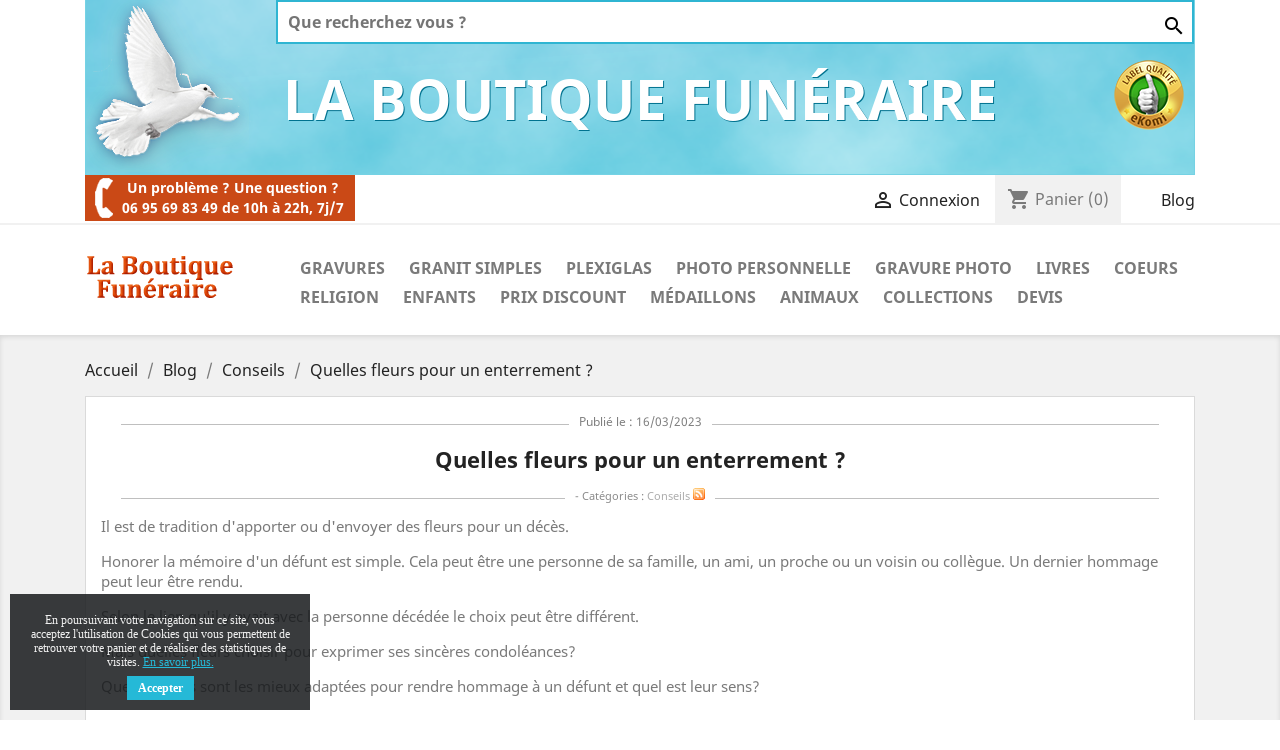

--- FILE ---
content_type: text/html; charset=UTF-8
request_url: https://www.laboutiquefuneraire.com/conseils/quelles-fleurs-pour-un-enterrement--n20
body_size: 12740
content:
<!doctype html>
<html lang="fr">

  <head>
    
      
  <meta charset="utf-8">




  <meta http-equiv="x-ua-compatible" content="ie=edge">



    <title>Le langage des fleurs - Choisir des fleurs pour un enterrement </title>
    <meta name="description" content="Quelles fleurs choisir pour exprimer ses sincères condoléances? Quelles fleurs sont les mieux adaptées pour rendre hommage à un défunt ?">
    <meta name="keywords" content="quelles fleurs pour un enterrement,couronnes de fleurs enterrement,fleurs pour enterrement homme,fleurs pour enterrement femme,fleur deuil symbole">
        
                    <link rel="alternate" href="https://www.laboutiquefuneraire.com/conseils/quelles-fleurs-pour-un-enterrement--n20" hreflang="fr-FR">
                
        




  <meta name="viewport" content="width=device-width, initial-scale=1">



  <link rel="icon" type="image/vnd.microsoft.icon" href="/img/favicon.ico?1568789001">
  <link rel="shortcut icon" type="image/x-icon" href="/img/favicon.ico?1568789001">



  
<link rel="preconnect" href="https://static.olark.com">
<link rel="dns-prefetch" href="https://static.olark.com">
<link rel="preconnect" href="https://api.olark.com">
<link rel="dns-prefetch" href="https://api.olark.com">
<link rel="preconnect" href="https://connect.ekomi.de">
<link rel="dns-prefetch" href="https://connect.ekomi.de">
<link rel="preconnect" href="https://cdn1.laboutiquefuneraire.com">
<link rel="dns-prefetch" href="https://cdn1.laboutiquefuneraire.com">
<link rel="preconnect" href="https://cdn2.laboutiquefuneraire.com">
<link rel="dns-prefetch" href="https://cdn2.laboutiquefuneraire.com">
<link rel="preconnect" href="https://cdn3.laboutiquefuneraire.com">
<link rel="dns-prefetch" href="https://cdn3.laboutiquefuneraire.com">
<link rel="preconnect" href="https://www.googletagmanager.com">
<link rel="dns-prefetch" href="https://www.googletagmanager.com">

<link rel="preload" href="https://www.laboutiquefuneraire.com/themes/classic/assets/css/570eb83859dc23dd0eec423a49e147fe.woff2" as="font" type="font/woff2" crossorigin="anonymous">
<link rel="preload" href="https://www.laboutiquefuneraire.com/themes/classic/assets/css/7a3ebca0cba2e2c6090e84e1d77e0f94.woff2" as="font" type="font/woff2" crossorigin="anonymous">
<link rel="preload" href="https://www.laboutiquefuneraire.com/themes/classic/assets/css/199038f07312bfc6f0aabd3ed6a2b64d.woff2" as="font" type="font/woff2" crossorigin="anonymous">
<link rel="preload" href="https://www.laboutiquefuneraire.com/themes/classic/assets/css/19c1b868764c0e4d15a45d3f61250488.woff2" as="font" type="font/woff2" crossorigin="anonymous">
<link rel="preload" href="https://www.laboutiquefuneraire.com/themes/classic/assets/css/a68cfe9d548950edf5df102269877edd.woff2" as="font" type="font/woff2" crossorigin="anonymous">
<link rel="preload" href="https://static.olark.com/jsclient/loader.js" as="script">
<link rel="preload" href="https://static.olark.com/jsclient-bucket3/application2.js?v=1701993398847" as="script">




    <link rel="stylesheet" href="https://www.laboutiquefuneraire.com/themes/child_classic/assets/cache/theme-714108189.css" type="text/css" media="all">




    <script type="text/javascript" src="https://www.googletagmanager.com/gtag/js?id=G-2CFQXNEQ4L" async></script>

  <script type="text/javascript">
    /* ---- GoogleTags @ /themes/child_classic/modules/presentation/views/js/front.js ---- */
	(function(){
		eKomiIntegrationConfig = new Array(
			{certId:'8BC2FC5207E4D6F'}
		);
		if(typeof eKomiIntegrationConfig != "undefined"){for(var eKomiIntegrationLoop=0;eKomiIntegrationLoop<eKomiIntegrationConfig.length;eKomiIntegrationLoop++){
			var eKomiIntegrationContainer = document.createElement('script');
			eKomiIntegrationContainer.type = 'text/javascript'; eKomiIntegrationContainer.defer = true;
			eKomiIntegrationContainer.src = (document.location.protocol=='https:'?'https:':'http:') +"//connect.ekomi.de/integration_1568823609/" + eKomiIntegrationConfig[eKomiIntegrationLoop].certId + ".js";
			document.getElementsByTagName("head")[0].appendChild(eKomiIntegrationContainer);
		}}else{if('console' in window){ console.error('connectEkomiIntegration - Cannot read eKomiIntegrationConfig'); }}
	})();
  

  window.dataLayer = window.dataLayer || [];
  function gtag(){dataLayer.push(arguments);}
  gtag('js', new Date());

  gtag('config', 'AW-1010570986');
  gtag('config', 'G-2CFQXNEQ4L');


  </script>

  <script type="text/javascript">
        var prestashop = {"cart":{"products":[],"totals":{"total":{"type":"total","label":"Total","amount":0,"value":"0,00\u00a0\u20ac"},"total_including_tax":{"type":"total","label":"Total TTC","amount":0,"value":"0,00\u00a0\u20ac"},"total_excluding_tax":{"type":"total","label":"Total HT :","amount":0,"value":"0,00\u00a0\u20ac"}},"subtotals":{"products":{"type":"products","label":"Sous-total","amount":0,"value":"0,00\u00a0\u20ac"},"discounts":null,"shipping":{"type":"shipping","label":"Livraison","amount":0,"value":"gratuit"},"tax":null},"products_count":0,"summary_string":"0 articles","vouchers":{"allowed":1,"added":[]},"discounts":[],"minimalPurchase":0,"minimalPurchaseRequired":""},"currency":{"name":"euro","iso_code":"EUR","iso_code_num":"978","sign":"\u20ac"},"customer":{"lastname":null,"firstname":null,"email":null,"birthday":null,"newsletter":null,"newsletter_date_add":null,"optin":null,"website":null,"company":null,"siret":null,"ape":null,"is_logged":false,"gender":{"type":null,"name":null},"addresses":[]},"language":{"name":"Fran\u00e7ais (French)","iso_code":"fr","locale":"fr-FR","language_code":"fr","is_rtl":"0","date_format_lite":"d\/m\/Y","date_format_full":"d\/m\/Y H:i:s","id":1},"page":{"title":"","canonical":null,"meta":{"title":"La Boutique Fun\u00e9raire","description":"","keywords":"","robots":"index"},"page_name":"module-prestablog-conseils","body_classes":{"lang-fr":true,"lang-rtl":false,"country-FR":true,"currency-EUR":true,"layout-full-width":true,"page-":true,"tax-display-enabled":true},"admin_notifications":[]},"shop":{"name":"La Boutique Fun\u00e9raire","logo":"\/img\/la-boutique-funeraire-logo-1568788991.jpg","stores_icon":"\/img\/logo_stores.png","favicon":"\/img\/favicon.ico"},"urls":{"base_url":"https:\/\/www.laboutiquefuneraire.com\/","current_url":"https:\/\/www.laboutiquefuneraire.com\/conseils\/quelles-fleurs-pour-un-enterrement--n20","shop_domain_url":"https:\/\/www.laboutiquefuneraire.com","img_ps_url":"https:\/\/cdn2.laboutiquefuneraire.com\/img\/","img_cat_url":"https:\/\/cdn1.laboutiquefuneraire.com\/img\/c\/","img_lang_url":"https:\/\/cdn3.laboutiquefuneraire.com\/img\/l\/","img_prod_url":"https:\/\/cdn2.laboutiquefuneraire.com\/img\/p\/","img_manu_url":"https:\/\/cdn3.laboutiquefuneraire.com\/img\/m\/","img_sup_url":"https:\/\/cdn1.laboutiquefuneraire.com\/img\/su\/","img_ship_url":"https:\/\/cdn3.laboutiquefuneraire.com\/img\/s\/","img_store_url":"https:\/\/cdn1.laboutiquefuneraire.com\/img\/st\/","img_col_url":"https:\/\/cdn3.laboutiquefuneraire.com\/img\/co\/","img_url":"https:\/\/cdn2.laboutiquefuneraire.com\/themes\/child_classic\/assets\/img\/","css_url":"https:\/\/cdn3.laboutiquefuneraire.com\/themes\/child_classic\/assets\/css\/","js_url":"https:\/\/cdn3.laboutiquefuneraire.com\/themes\/child_classic\/assets\/js\/","pic_url":"https:\/\/cdn2.laboutiquefuneraire.com\/upload\/","pages":{"address":"https:\/\/www.laboutiquefuneraire.com\/adresse","addresses":"https:\/\/www.laboutiquefuneraire.com\/adresses","authentication":"https:\/\/www.laboutiquefuneraire.com\/connexion","cart":"https:\/\/www.laboutiquefuneraire.com\/panier","category":"https:\/\/www.laboutiquefuneraire.com\/index.php?controller=category","cms":"https:\/\/www.laboutiquefuneraire.com\/index.php?controller=cms","contact":"https:\/\/www.laboutiquefuneraire.com\/nous-contacter","discount":"https:\/\/www.laboutiquefuneraire.com\/reduction","guest_tracking":"https:\/\/www.laboutiquefuneraire.com\/suivi-commande-invite","history":"https:\/\/www.laboutiquefuneraire.com\/historique-commandes","identity":"https:\/\/www.laboutiquefuneraire.com\/identite","index":"https:\/\/www.laboutiquefuneraire.com\/","my_account":"https:\/\/www.laboutiquefuneraire.com\/mon-compte","order_confirmation":"https:\/\/www.laboutiquefuneraire.com\/confirmation-commande","order_detail":"https:\/\/www.laboutiquefuneraire.com\/index.php?controller=order-detail","order_follow":"https:\/\/www.laboutiquefuneraire.com\/suivi-commande","order":"https:\/\/www.laboutiquefuneraire.com\/commande","order_return":"https:\/\/www.laboutiquefuneraire.com\/index.php?controller=order-return","order_slip":"https:\/\/www.laboutiquefuneraire.com\/avoirs","pagenotfound":"https:\/\/www.laboutiquefuneraire.com\/page-introuvable","password":"https:\/\/www.laboutiquefuneraire.com\/recuperation-mot-de-passe","pdf_invoice":"https:\/\/www.laboutiquefuneraire.com\/index.php?controller=pdf-invoice","pdf_order_return":"https:\/\/www.laboutiquefuneraire.com\/index.php?controller=pdf-order-return","pdf_order_slip":"https:\/\/www.laboutiquefuneraire.com\/index.php?controller=pdf-order-slip","prices_drop":"https:\/\/www.laboutiquefuneraire.com\/promotions","product":"https:\/\/www.laboutiquefuneraire.com\/index.php?controller=product","search":"https:\/\/www.laboutiquefuneraire.com\/recherche","sitemap":"https:\/\/www.laboutiquefuneraire.com\/sitemap","stores":"https:\/\/www.laboutiquefuneraire.com\/magasins","supplier":"https:\/\/www.laboutiquefuneraire.com\/fournisseur","register":"https:\/\/www.laboutiquefuneraire.com\/connexion?create_account=1","order_login":"https:\/\/www.laboutiquefuneraire.com\/commande?login=1"},"alternative_langs":{"fr":"https:\/\/www.laboutiquefuneraire.com\/module\/prestablog\/conseils?id=20"},"theme_assets":"\/themes\/child_classic\/assets\/","actions":{"logout":"https:\/\/www.laboutiquefuneraire.com\/?mylogout="},"no_picture_image":{"bySize":{"small_default":{"url":"https:\/\/cdn2.laboutiquefuneraire.com\/img\/p\/fr-default-small_default.jpg","width":98,"height":98},"cart_default":{"url":"https:\/\/cdn3.laboutiquefuneraire.com\/img\/p\/fr-default-cart_default.jpg","width":125,"height":125},"home_default":{"url":"https:\/\/cdn2.laboutiquefuneraire.com\/img\/p\/fr-default-home_default.jpg","width":250,"height":250},"medium_default":{"url":"https:\/\/cdn1.laboutiquefuneraire.com\/img\/p\/fr-default-medium_default.jpg","width":452,"height":452},"large_default":{"url":"https:\/\/cdn3.laboutiquefuneraire.com\/img\/p\/fr-default-large_default.jpg","width":800,"height":800}},"small":{"url":"https:\/\/cdn2.laboutiquefuneraire.com\/img\/p\/fr-default-small_default.jpg","width":98,"height":98},"medium":{"url":"https:\/\/cdn2.laboutiquefuneraire.com\/img\/p\/fr-default-home_default.jpg","width":250,"height":250},"large":{"url":"https:\/\/cdn3.laboutiquefuneraire.com\/img\/p\/fr-default-large_default.jpg","width":800,"height":800},"legend":""}},"configuration":{"display_taxes_label":true,"is_catalog":false,"show_prices":true,"opt_in":{"partner":false},"quantity_discount":{"type":"discount","label":"Remise"},"voucher_enabled":1,"return_enabled":0},"field_required":[],"breadcrumb":{"links":[{"title":"Accueil","url":"https:\/\/www.laboutiquefuneraire.com\/"},{"title":"Blog","url":"https:\/\/www.laboutiquefuneraire.com\/conseils"},{"title":"Conseils","url":"https:\/\/www.laboutiquefuneraire.com\/conseils\/default-c1"},{"title":"Quelles fleurs pour un enterrement ?","url":"https:\/\/www.laboutiquefuneraire.com\/conseils\/quelles-fleurs-pour-un-enterrement--n20"}],"count":4},"link":{"protocol_link":"https:\/\/","protocol_content":"https:\/\/"},"time":1770022203,"static_token":"a91b5efc00c2b03583d7fb02e4728926","token":"86bda81c310f935ef80b6406eead7a42","modules":{"hcustomize":{"hookcustomizecode":false,"device":"computer"}}};
      </script>



  <!-- Module Presta Blog -->
<meta property="og:url"          content="https://www.laboutiquefuneraire.com/conseils/quelles-fleurs-pour-un-enterrement--n20" />
<meta property="og:image"        content="https://www.laboutiquefuneraire.com/img/logo.jpg" />
<meta property="og:title"        content="Quelles fleurs pour un enterrement ?" />
<meta property="og:description"  content="Il est de tradition d&#039;apporter ou d&#039;envoyer des fleurs pour un décès.

Honorer la mémoire d&#039;un défunt est simple. Cela peut être une personne de sa famille, un ami, un proche ou un voisin ou collègue." />
<!-- Module Presta Blog -->

<script type="text/javascript">
    var cb_settings = {
        cb_bg_color:"rgba(23, 25, 28, 0.85)",
        cb_font_style:"Roboto",
        cb_text_color:"#efefef",
        cb_inf_text_color:"#25B9D7",
        cb_loop:"1",
        cb_font_size:"12",
        cb_button_bg_color:"#25B9D7",
        cb_button_bg_color_hover:"#1e94ab",
        cb_button_text_color:"#ffffff",
    };

    var cb_cms_url = "https://www.laboutiquefuneraire.com/content/2-mentions-legales";
    var cb_position = "bottomleft";
    var cb_text = "En poursuivant votre navigation sur ce site, vous acceptez l\&#039;utilisation de Cookies qui vous permettent de retrouver votre panier et de réaliser des statistiques de visites.";
    var cb_link_text = "En savoir plus.";
    var cd_button_text = "Accepter";
</script>


<!-- START OF DOOFINDER SCRIPT -->
  <script>
    const dfLayerOptions = {
      installationId: "32adaa6e-bdf5-402a-b709-fa552c028898",
      zone: "eu1",
      language: "fr",
      currency: "EUR"
    };
    (function (l, a, y, e, r, s) {
      r = l.createElement(a); r.onload = e; r.async = 1; r.src = y;
      s = l.getElementsByTagName(a)[0]; s.parentNode.insertBefore(r, s);
    })(document, 'script', 'https://cdn.doofinder.com/livelayer/1/js/loader.min.js', function () {
      doofinderLoader.load(dfLayerOptions);
    });
  </script>
<!-- END OF DOOFINDER SCRIPT -->



     
    
  </head>

  <body id="module-prestablog-conseils" class="lang-fr country-fr currency-eur layout-full-width page- tax-display-enabled">

    
      
    

    <main>
      
              

      <header id="header">
        
          
  <div class="header-banner">
    <div class="container"><div id="top-header" >
<div id="ekomi">
<!-- eKomiSeal START -->
<div id="eKomiSeal_default"></div>
<!-- eKomiSeal END -->
</div>

  <div id="custom_search_widget">
    <!-- Block search module TOP -->
   
     <div class="row no-gutters">
     <div id="search_widget_header" class="col-sm-10 col-xs-12 search-widget" data-search-controller-url="">
    	<form method="get" action="">
    		<input type="hidden" name="controller" value="search">
    		<input type="text" name="s" value="" placeholder="Que recherchez vous ?" aria-label="Rechercher">
    		<button type="submit">
    			<i class="material-icons search">&#xE8B6;</i>
          <span class="hidden-xl-down">Rechercher</span>
    		</button>
    	</form>
    </div>
    <div class="clearfix"></div>
    <!-- /Block search module TOP -->
   </div>
   </div>
   

<div id="top-header-title">La Boutique Funéraire</div>
</div>
</div>
</div>

  </div>



  <nav class="header-nav">
    <div class="container">
      <div class="row">
        <div class="hidden-sm-down">
          <div class="col-md-5 col-xs-12">
            <div class="heading-support"><div id="phone-header"></div><div>Un problème ? Une question ?<br>06 95 69 83 49 de 10h à 22h, 7j/7</div></div>

          </div>
          <div class="col-md-7 right-nav">
              <div id="_desktop_user_info">
  <div class="user-info">
          <a
        href="https://www.laboutiquefuneraire.com/mon-compte"
        title="Identifiez-vous"
        rel="nofollow"
      >
        <i class="material-icons">&#xE7FF;</i>
        <span class="hidden-sm-down">Connexion</span>
      </a>
      </div>
</div>
<div id="_desktop_cart">
  <div class="blockcart cart-preview inactive" data-refresh-url="//www.laboutiquefuneraire.com/module/ps_shoppingcart/ajax">
    <div class="header">
              <i class="material-icons shopping-cart">shopping_cart</i>
        <span class="hidden-sm-down">Panier</span>
        <span class="cart-products-count">(0)</span>
          </div>
  </div>
</div>
<!-- Module Presta Blog -->
<div id="_prestablog_index">
	<div>
		<a title="Blog" href="https://www.laboutiquefuneraire.com/conseils">
			Blog
		</a>
	</div>
</div>
<!-- /Module Presta Blog -->
          </div>
        </div>
        <div class="hidden-md-up text-sm-center mobile">
          <div class="float-xs-left" id="menu-icon">
            <i class="material-icons d-inline">&#xE5D2;</i>
          </div>
          <div class="float-xs-right" id="_mobile_cart"></div>
          <div class="float-xs-right" id="_mobile_user_info"></div>
          <div class="top-logo" id="_mobile_logo"></div>
          <div class="clearfix"></div>
        </div>
      </div>
    </div>
  </nav>



  <div class="header-top">
    <div class="container">
       <div class="row">
        <div class="col-md-2 hidden-sm-down" id="_desktop_logo">
                            <a href="https://www.laboutiquefuneraire.com/">
                  <img class="logo img-responsive" src="/img/la-boutique-funeraire-logo-1568788991.jpg" alt="La Boutique Funéraire">
                </a>
                    </div>
        <div class="col-md-10 col-sm-12 position-static">
          

<div class="menu js-top-menu position-static hidden-sm-down" id="_desktop_top_menu">
    
          <ul class="top-menu" id="top-menu" data-depth="0">
                    <li class="link" id="lnk-gravures">
                          <a
                class="dropdown-item"
                href="https://www.laboutiquefuneraire.com/topmenus/gravure" data-depth="0"
                              >
                                Gravures
              </a>
                          </li>
                    <li class="link" id="lnk-granit-simples">
                          <a
                class="dropdown-item"
                href="https://www.laboutiquefuneraire.com/topmenus/simples" data-depth="0"
                              >
                                Granit simples
              </a>
                          </li>
                    <li class="link" id="lnk-plexiglas">
                          <a
                class="dropdown-item"
                href="https://www.laboutiquefuneraire.com/topmenus/plexiglas" data-depth="0"
                              >
                                Plexiglas
              </a>
                          </li>
                    <li class="link" id="lnk-photo-personnelle">
                          <a
                class="dropdown-item"
                href="https://www.laboutiquefuneraire.com/recherche?controller=search&amp;s=photo+personnelle" data-depth="0"
                              >
                                Photo personnelle
              </a>
                          </li>
                    <li class="link" id="lnk-gravure-photo">
                          <a
                class="dropdown-item"
                href="https://www.laboutiquefuneraire.com/topmenus/gravure-portrait" data-depth="0"
                              >
                                Gravure Photo
              </a>
                          </li>
                    <li class="link" id="lnk-livres">
                          <a
                class="dropdown-item"
                href="https://www.laboutiquefuneraire.com/topmenus/livres" data-depth="0"
                              >
                                Livres
              </a>
                          </li>
                    <li class="link" id="lnk-coeurs">
                          <a
                class="dropdown-item"
                href="https://www.laboutiquefuneraire.com/topmenus/coeurs" data-depth="0"
                              >
                                Coeurs
              </a>
                          </li>
                    <li class="link" id="lnk-religion">
                          <a
                class="dropdown-item"
                href="https://www.laboutiquefuneraire.com/topmenus/religion" data-depth="0"
                              >
                                Religion
              </a>
                          </li>
                    <li class="link" id="lnk-enfants">
                          <a
                class="dropdown-item"
                href="https://www.laboutiquefuneraire.com/topmenus/enfants" data-depth="0"
                              >
                                Enfants
              </a>
                          </li>
                    <li class="link" id="lnk-prix-discount">
                          <a
                class="dropdown-item"
                href="https://www.laboutiquefuneraire.com/topmenus/prix-discount" data-depth="0"
                              >
                                Prix Discount
              </a>
                          </li>
                    <li class="category" id="category-8">
                          <a
                class="dropdown-item"
                href="https://www.laboutiquefuneraire.com/8-medaillons" data-depth="0"
                              >
                                Médaillons
              </a>
                          </li>
                    <li class="category" id="category-6">
                          <a
                class="dropdown-item"
                href="https://www.laboutiquefuneraire.com/6-animaux" data-depth="0"
                              >
                                Animaux
              </a>
                          </li>
                    <li class="link" id="lnk-collections">
                          <a
                class="dropdown-item"
                href="https://www.laboutiquefuneraire.com/collection/home" data-depth="0"
                              >
                                Collections
              </a>
                          </li>
                    <li class="link" id="lnk-devis">
                          <a
                class="dropdown-item"
                href="https://www.laboutiquefuneraire.com/module/hcustomize/devis" data-depth="0"
                              >
                                Devis
              </a>
                          </li>
              </ul>
    
    <div class="clearfix"></div>
</div>
 
<!-- Module Presta Blog -->

<div id="prestablog_displayslider">


</div>

<!-- Module Presta Blog -->

          <div class="clearfix"></div>
        </div>
      </div>
      <div id="mobile_top_menu_wrapper" class="row hidden-md-up" style="display:none;">
        <div class="js-top-menu mobile" id="_mobile_top_menu"></div>
        <div class="js-top-menu-bottom">
          <div id="_mobile_currency_selector"></div>
          <div id="_mobile_language_selector"></div>
          <div id="_mobile_contact_link"></div>
        </div>
      </div>
    </div>
  </div>
  

        
      </header>

      
        
<aside id="notifications">
  <div class="container">
    
    
    
      </div>
</aside>
      

      <section id="wrapper">
        
        <div class="container">
          
            <nav data-depth="4" class="breadcrumb hidden-sm-down">
  <ol itemscope itemtype="http://schema.org/BreadcrumbList">
    
              
          <li itemprop="itemListElement" itemscope itemtype="http://schema.org/ListItem">
            <a itemprop="item" href="https://www.laboutiquefuneraire.com/">
              <span itemprop="name">Accueil</span>
            </a>
            <meta itemprop="position" content="1">
          </li>
        
              
          <li itemprop="itemListElement" itemscope itemtype="http://schema.org/ListItem">
            <a itemprop="item" href="https://www.laboutiquefuneraire.com/conseils">
              <span itemprop="name">Blog</span>
            </a>
            <meta itemprop="position" content="2">
          </li>
        
              
          <li itemprop="itemListElement" itemscope itemtype="http://schema.org/ListItem">
            <a itemprop="item" href="https://www.laboutiquefuneraire.com/conseils/default-c1">
              <span itemprop="name">Conseils</span>
            </a>
            <meta itemprop="position" content="3">
          </li>
        
              
          <li itemprop="itemListElement" itemscope itemtype="http://schema.org/ListItem">
            <a itemprop="item" href="https://www.laboutiquefuneraire.com/conseils/quelles-fleurs-pour-un-enterrement--n20">
              <span itemprop="name">Quelles fleurs pour un enterrement ?</span>
            </a>
            <meta itemprop="position" content="4">
          </li>
        
          
  </ol>
</nav>
          

          

          
  <div id="content-wrapper">
    
    

        
       <!-- Module Presta Blog -->
   

   <a name="article"></a>
   <article id="prestablogfront" itemscope itemtype="https://schema.org/BlogPosting">
    
    <time itemprop="datePublished" class="date"><span>Publié le : 16/03/2023</span></time>
    <h1 id="prestablog_article" data-referenceid="20" itemprop="headline">Quelles fleurs pour un enterrement ?</h1>
	   <div class="info_blog">
		   <span>

														-
				Catégories :
				<a href="https://www.laboutiquefuneraire.com/conseils/default-c1">Conseils</a>
				<sup><a target="_blank" href="https://www.laboutiquefuneraire.com/rss/1"><img src="/modules/prestablog/views//img/rss.png" alt="Rss feed" align="absmiddle" /></a></sup>								
		</span>

        

	 </div>      
      <div id="prestablogfont" itemprop="articleBody"><p>Il est de tradition d'apporter ou d'envoyer des fleurs pour un décès.</p>
<p>Honorer la mémoire d'un défunt est simple. Cela peut être une personne de sa famille, un ami, un proche ou un voisin ou collègue. Un dernier hommage peut leur être rendu.</p>
<p>Selon le lien qu'il y avait avec la personne décédée le choix peut être différent.</p>
<p>Mais quelles fleurs choisir pour exprimer ses sincères condoléances?</p>
<p>Quelles fleurs sont les mieux adaptées pour rendre hommage à un défunt et quel est leur sens?</p>
<h2>Nous allons faire un bref résumé du langage des fleurs.</h2>
<p>Elles peuvent être destinées à la cérémonie d'enterrement ou choisies comme décor en photo ou dessiné sur une plaque funéraire:</p>
<p>Un bouquet de fleurs blanches est souvent choisi pour le décès d'un enfant car le blanc symbolise la pureté d'un jeune être décédé.</p>
<p>Les compositions florales rouges expriment l'amour et la passion et sont souvent le dernier message d'un très proche du défunt .</p>
<p>La couleur mauve (celle de la Toussaint) évoque la tristesse et est celle de beaucoup de fleurs choisies pour un décès.. </p>
<p>Une gerbe de fleurs a un sens particulier. Il est bon de le connaître pour choisir une couronne de fleurs enterrement. On choisira des fleurs pour enterrement homme ou des fleurs pour enterrement femme de la façon la plus adaptée:</p>
<p>Il est conseillé de rédiger un message avec votre texte pour accompagner des fleurs deuils afin de présenter vos condoléances. </p>
<p>Les roses symbolisent l'amour profond, lorsqu'elles sont rouges c'est l'amour-passion pour un époux , une épouse, un amoureux ou un conjoint. décédés.</p>
<p>Lorsqu'elles sont claires, jaune, oranges ou roses ce sont des marques d'amitié et de profonde sympathie pour la personne décédée.</p>
<ul>
<li>Les chrysanthèmes sont souvent offertes pour des funérailles et aussi pour la célébration des morts dans la religion catholique à la Toussaint. Elles symbolisent l'éternité.</li>
<li>Les oeillets représentent la discrétion dans le langage des fleurs. Elles seront choisies pour honorer la mémoire d'une simple connaissance sans lien de famille proche ( des voisins, des collègues de travail ou autres)</li>
<li>Les lys symbolisent l'innocence et la pureté. Ils sont souvent choisis à l'occasion du décès d'un enfant ou d'une personne jeune.</li>
<li>Les dahlias expriment la reconnaissance que l'on a pour le défunt.</li>
<li>Les giroflées sont symbole de la fidélité envers de chers disparus.</li>
<li>Les marguerites offertes en hommage à une personne décédée expriment l'estime que l'on a pour le défunt.</li>
<li>Les orchidées évoquent les croyances qui étaient celles du défunt.</li>
<li>Les pensées sont le symbole du souvenir et de la mémoire des chers disparus.</li>
<li>Les tulipes expriment une demande de pardon envers un défunt, en particulier les tulipes blanches.</li>
<li>Les amarantes représentent l'immortalité et sont particulièrement adaptées à l'hommage des disparus.</li>
<li>Les anémones sont un symbole d'affection que ce soit pour membre de la famille décédé ou pour un proche disparu.</li>
<li>Les bégonias sont, dans le langage des fleurs, l'expression d'une amitié sincère pour la personne qui est décédée.</li>
<li>Les camélias expriment l'amour éternel que ressent la personne qui les offrent pour celui ou celle qui est mort.</li>
<li>Les glycines lorsqu'elles sont choisies pour honorer la mémoire d'un défunt expriment la tendresse et l'amitié sincère.</li>
<li>Les immortelles, comme leur nom l'indique, évoquent l'immortalité de l'âme du défunt dans beaucoup de croyances religieuses. Elles symbolisent aussi les sentiments ressentis pour la personne décédée.</li>
</ul>
<p>Il y a bien d'autres exemples de fleurs pour honorer la mémoire d'un défunt. Vous pouvez aussi choisir les fleurs que préférait la personne disparue. Par exemple celles qui ornaient le jardin ou le balcon de la personne décédée.</p>
<p>Il y a encore d'autres fleur deuil symbole qui permettent d'orner une pierre tombale.</p>
<p>Il est aussi possible de faire une plaque funéraire personnalisée en mettant un décor de fleurs de votre choix.</p>
<p>L'avantage de fleurs en photos ou dessinées sur une plaque mortuaire est qu'elles seront éternelles et ne se faneront pas.</p>
<p></p></div>
    </article>

<asset class="prestablogExtra">

	<div class="clearfix"></div>
<div id="blog_product_linked">
    <p class="prestablogtitle">Produits associés</p>
        <a href="https://www.laboutiquefuneraire.com/enfants/330-funeraire-personnalisee-nuage-fleurs.html">
        <div class="productslinks">
            <div class="wrap_blog">
                <div>
                    <div class="product_name_blog">
                        <p class="titre_product_blog">
                            Funéraire personnalisée Nuage - Fleurs
                        </p>
                    </div>
                                        <img src="/img/tmp/product_blog_mini_2_2249.jpg?time=1770022203" alt="" class="imgm img-thumbnail" />
                                    </div>
            </div>
        </div>
    </a>

        <a href="https://www.laboutiquefuneraire.com/plaques-funeraires/198-peinte-a-la-main-plaque-funeraire-coeurs-oiseaux.html">
        <div class="productslinks">
            <div class="wrap_blog">
                <div>
                    <div class="product_name_blog">
                        <p class="titre_product_blog">
                            Peinte à la main - Plaque funéraire guirlande de fleurs
                        </p>
                    </div>
                                        <img src="/img/tmp/product_blog_mini_2_1327.jpg?time=1770022203" alt="" class="imgm img-thumbnail" />
                                    </div>
            </div>
        </div>
    </a>

        <a href="https://www.laboutiquefuneraire.com/accueil/347-plaque-funeraire-deux-coeurs-deux-photos-roses-blanches-sur-coeur-rouge.html">
        <div class="productslinks">
            <div class="wrap_blog">
                <div>
                    <div class="product_name_blog">
                        <p class="titre_product_blog">
                            Plaque funéraire - Deux coeurs deux photos - Roses blanches sur coeur rouge
                        </p>
                    </div>
                                        <img src="/img/tmp/product_blog_mini_2_2338.jpg?time=1770022203" alt="" class="imgm img-thumbnail" />
                                    </div>
            </div>
        </div>
    </a>

    	<div class="clearfix"></div>
</div>
<div class="clearfix"></div>
<div id="blog_article_linked">
    <p class="prestablogtitle">Articles en relation</p>
    <ul id="blog_list_1-7">
                <li class="blog-grid">
            <div class="block_cont">
                <div class="block_top">
                                        </a>
                </div>
                <div class="block_bas">

                    <p class="h3title">
                        <a href="https://www.laboutiquefuneraire.com/conseils/choisir-le-bon-support-pour-presenter-ses-condoleances-n21" title="Choisir le bon support pour présenter ses condoléances">Choisir le bon support pour présenter ses condoléances</a>                        <br /><span class="date_blog-cat">Publié le :
                            16/03/2023 13:25:09
                        </span>
                    </p>
                </div>
                                <div class="prestablog_more">
                    <a href="https://www.laboutiquefuneraire.com/conseils/choisir-le-bon-support-pour-presenter-ses-condoleances-n21" class="blog_link"><i class="material-icons">search</i> En savoir plus</a>
                </div>            </div>
        </li>
                <li class="blog-grid">
            <div class="block_cont">
                <div class="block_top">
                                        </a>
                </div>
                <div class="block_bas">

                    <p class="h3title">
                        <a href="https://www.laboutiquefuneraire.com/conseils/les-plaques-funeraires-dans-le-temps-n22" title="Les plaques funéraires dans le temps">Les plaques funéraires dans le temps</a>                        <br /><span class="date_blog-cat">Publié le :
                            16/03/2023 19:11:30
                        </span>
                    </p>
                </div>
                                <div class="prestablog_more">
                    <a href="https://www.laboutiquefuneraire.com/conseils/les-plaques-funeraires-dans-le-temps-n22" class="blog_link"><i class="material-icons">search</i> En savoir plus</a>
                </div>            </div>
        </li>
                <li class="blog-grid">
            <div class="block_cont">
                <div class="block_top">
                                        </a>
                </div>
                <div class="block_bas">

                    <p class="h3title">
                        <a href="https://www.laboutiquefuneraire.com/conseils/quels-sont-les-differents-types-de-plaques-funeraires--n19" title="Quels sont les différents types de plaques funéraires ?">Quels sont les différents types de plaques funéraires ?</a>                        <br /><span class="date_blog-cat">Publié le :
                            16/03/2023 12:38:50
                        </span>
                    </p>
                </div>
                                <div class="prestablog_more">
                    <a href="https://www.laboutiquefuneraire.com/conseils/quels-sont-les-differents-types-de-plaques-funeraires--n19" class="blog_link"><i class="material-icons">search</i> En savoir plus</a>
                </div>            </div>
        </li>
            </ul>
</div>
<div class="clearfix"></div>
<!-- Buttons end here -->
<div class="clearfix"></div>
<p class="prestablogtitle">Partager ce contenu</p>
<ul class="soc-buttons clearfix">
    <li class="soc-facebook">
    <a href="https://www.facebook.com/sharer/sharer.php?u=https%3A%2F%2Fwww.laboutiquefuneraire.com%2Fconseils%2Fquelles-fleurs-pour-un-enterrement--n20" class="popup">
        <span class="soc-icon">
            <svg version="1.1" id="Layer_1" xmlns="http://www.w3.org/2000/svg" xmlns:xlink="http://www.w3.org/1999/xlink" x="0px" y="0px" width="28px" height="28px" viewBox="0 0 28 28" enable-background="new 0 0 28 28" xml:space="preserve">
                <path d="M27.825,4.783c0-2.427-2.182-4.608-4.608-4.608H4.783c-2.422,0-4.608,2.182-4.608,4.608v18.434
                c0,2.427,2.181,4.608,4.608,4.608H14V17.379h-3.379v-4.608H14v-1.795c0-3.089,2.335-5.885,5.192-5.885h3.718v4.608h-3.726
                c-0.408,0-0.884,0.492-0.884,1.236v1.836h4.609v4.608h-4.609v10.446h4.916c2.422,0,4.608-2.188,4.608-4.608V4.783z"/>
            </svg>
        </span>
        <span class="soc-text">Facebook</span>
    </a>
</li>
<li class="soc-twitter">
    <a href="http://twitter.com/share?url=Quelles%20fleurs%20pour%20un%20enterrement%20%3F%20https%3A%2F%2Fwww.laboutiquefuneraire.com%2Fconseils%2Fquelles-fleurs-pour-un-enterrement--n20" class="popup">
        <span class="soc-icon">
            <svg version="1.1" id="Layer_1" xmlns="http://www.w3.org/2000/svg" xmlns:xlink="http://www.w3.org/1999/xlink" x="0px" y="0px"
            width="28px" height="28px" viewBox="0 0 28 28" enable-background="new 0 0 28 28" xml:space="preserve">
            <path d="M24.253,8.756C24.689,17.08,18.297,24.182,9.97,24.62c-3.122,0.162-6.219-0.646-8.861-2.32
            c2.703,0.179,5.376-0.648,7.508-2.321c-2.072-0.247-3.818-1.661-4.489-3.638c0.801,0.128,1.62,0.076,2.399-0.155
            C4.045,15.72,2.215,13.6,2.115,11.077c0.688,0.275,1.426,0.407,2.168,0.386c-2.135-1.65-2.729-4.621-1.394-6.965
            C5.575,7.816,9.54,9.84,13.803,10.071c-0.842-2.739,0.694-5.64,3.434-6.482c2.018-0.623,4.212,0.044,5.546,1.683
            c1.186-0.213,2.318-0.662,3.329-1.317c-0.385,1.256-1.247,2.312-2.399,2.942c1.048-0.106,2.069-0.394,3.019-0.851
            C26.275,7.229,25.39,8.196,24.253,8.756z"/>
        </svg>
    </span>
    <span class="soc-text">Twitter</span>
</a>
</li>
<li class="soc-linkedin">
    <a href="http://www.linkedin.com/shareArticle?mini=true&url=https%3A%2F%2Fwww.laboutiquefuneraire.com%2Fconseils%2Fquelles-fleurs-pour-un-enterrement--n20&title=Quelles%20fleurs%20pour%20un%20enterrement%20%3F&summary=Quelles%20fleurs%20pour%20un%20enterrement%20%3F" class="popup">
        <span class="soc-icon">
            <svg version="1.1" id="Layer_1" xmlns="http://www.w3.org/2000/svg" xmlns:xlink="http://www.w3.org/1999/xlink" x="0px" y="0px" width="28px" height="28px" viewBox="0 0 28 28" enable-background="new 0 0 28 28" xml:space="preserve">
                <path d="M25.424,15.887v8.447h-4.896v-7.882c0-1.979-0.709-3.331-2.48-3.331c-1.354,0-2.158,0.911-2.514,1.803
                c-0.129,0.315-0.162,0.753-0.162,1.194v8.216h-4.899c0,0,0.066-13.349,0-14.731h4.899v2.088c-0.01,0.016-0.023,0.032-0.033,0.048
                h0.033V11.69c0.65-1.002,1.812-2.435,4.414-2.435C23.008,9.254,25.424,11.361,25.424,15.887z M5.348,2.501
                c-1.676,0-2.772,1.092-2.772,2.539c0,1.421,1.066,2.538,2.717,2.546h0.032c1.709,0,2.771-1.132,2.771-2.546
                C8.054,3.593,7.019,2.501,5.343,2.501H5.348z M2.867,24.334h4.897V9.603H2.867V24.334z"/>
            </svg>
        </span>
        <span class="soc-text">Linkedin</span>
    </a>
</li>
<li class="soc-email">
    <a href="mailto:?subject=Quelles%20fleurs%20pour%20un%20enterrement%20%3F&amp;body=https%3A%2F%2Fwww.laboutiquefuneraire.com%2Fconseils%2Fquelles-fleurs-pour-un-enterrement--n20">
        <span class="soc-icon">
            <svg xmlns="http://www.w3.org/2000/svg" xmlns:xlink="http://www.w3.org/1999/xlink" version="1.1" x="0px" y="0px" width="28px" height="28px" viewBox="0 0 28 28" enable-background="new 0 0 28 28" xml:space="preserve"><g><path d="M20.111 26.147c-2.336 1.051-4.361 1.401-7.125 1.401c-6.462 0-12.146-4.633-12.146-12.265 c0-7.94 5.762-14.833 14.561-14.833c6.853 0 11.8 4.7 11.8 11.252c0 5.684-3.194 9.265-7.399 9.3 c-1.829 0-3.153-0.934-3.347-2.997h-0.077c-1.208 1.986-2.96 2.997-5.023 2.997c-2.532 0-4.361-1.868-4.361-5.062 c0-4.749 3.504-9.071 9.111-9.071c1.713 0 3.7 0.4 4.6 0.973l-1.169 7.203c-0.388 2.298-0.116 3.3 1 3.4 c1.673 0 3.773-2.102 3.773-6.58c0-5.061-3.27-8.994-9.303-8.994c-5.957 0-11.175 4.673-11.175 12.1 c0 6.5 4.2 10.2 10 10.201c1.986 0 4.089-0.43 5.646-1.245L20.111 26.147z M16.646 10.1 c-0.311-0.078-0.701-0.155-1.207-0.155c-2.571 0-4.595 2.53-4.595 5.529c0 1.5 0.7 2.4 1.9 2.4 c1.441 0 2.959-1.828 3.311-4.087L16.646 10.068z"/></g></svg>
        </span>
        <span class="soc-text">e-mail</span>
    </a>
</li>
</ul>
<div class="clearfix"></div>
</asset>

<!-- /Module Presta Blog -->

        
                

    <div class="row"><div class="col"><div class="text-item">
<h2 style="margin-top:20px;color:#2fb5d2">Nous sommes des professionnels du funéraire</h2>
<div class="text-item-content">
<p>
Nous vendons des plaques funéraires personnalisées sur notre site depuis 2012. Nos équipes ont une grande expérience du secteur funéraire et nous maitrisons toutes les techniques du secteur. Nos plaques funéraires sont exposées et résistent aux climats de tout l'hexagone, de la Guadeloupe, Martinique et les autres DOM-TOM, de l'Afrique, etc ... Nos plaques funéraires personnalisées sont conçues et fabriquées pour répondre à toutes les contraintes de l'exposition aux intempéries.  
</p>
</div>
</div></div></div><div class="row">
<div class="tabs " style="margin-bottom:15px">
<div style="text-align:center;margin-bottom:15px;text-transform:uppercase;color:#2fb5d2;font-weight:600;font-size:1rem">Rechercher dans nos Collections</div>

<div>
<a class="btn btn-secondary" style="font-size:0.8rem" href="https://www.laboutiquefuneraire.com/collection/plaque-funeraire-pour-maman">plaques funéraires pour maman</a>
<a class="btn btn-secondary" style="font-size:0.8rem" href="https://www.laboutiquefuneraire.com/collection/plaque-funeraire-avec-photo-et-texte">Plaque funéraire avec photo et texte</a>
<a class="btn btn-secondary" style="font-size:0.8rem" href="https://www.laboutiquefuneraire.com/collection/petite-plaque-funeraire-moderne">Petite plaque funéraire moderne</a>
<a class="btn btn-secondary" style="font-size:0.8rem" href="https://www.laboutiquefuneraire.com/collection/Plaque-funeraire-avec-photo">Plaque funéraire avec photo</a>
<a class="btn btn-secondary" style="font-size:0.8rem" href="https://www.laboutiquefuneraire.com/collection/gravure-sur-plaque-funeraire">Nos prix de gravure sur plaque funéraire</a>
<a class="btn btn-secondary" style="font-size:0.8rem" href="https://www.laboutiquefuneraire.com/collection/plaque-funeraire-coeur-granit">Plaque funéraire coeur granit</a>
<a class="btn btn-secondary" style="font-size:0.8rem" href="https://www.laboutiquefuneraire.com/collection/Plaque-funeraire-moto">Plaque funéraire moto</a>
<a class="btn btn-secondary" style="font-size:0.8rem" href="https://www.laboutiquefuneraire.com/collection/plaque-funeraire-pecheur">Plaque funéraire pêcheur</a>
<a class="btn btn-secondary" style="font-size:0.8rem" href="https://www.laboutiquefuneraire.com/collection/plaque-funeraire-personnalisee">Plaque funéraire personnalisée</a>
<a class="btn btn-secondary" style="font-size:0.8rem" href="https://www.laboutiquefuneraire.com/collection/plaque-funeraire-avec-colombe">Plaque funéraire avec colombe</a>
</div>
</div>
</div>
<div id="customer-review-list">
<h2 style="margin-top:20px;color:#2fb5d2">Les avis de nos clients</h2>


<ul>
</ul> 
<p><a href="https://www.ekomi.fr/avis-clients-laboutiquefunerairecom.html" target="_blank">Voir tous les avis</a></p>
</div>
  </div>


          
        </div>
        
      </section>

      <footer id="footer">
        
          <div class="container">
  <div class="row">
    
      <div class="container">
<div class="text-item">
<div class="h3">Toutes nos plaques funéraires</div>
<ul>
  <li style="display:inline"><a href="https://www.laboutiquefuneraire.com/3-plaques-funeraires?q=Forme-Coeur+droit">Forme Coeur droit</a>   |     </li>
  <li style="display:inline"><a href="https://www.laboutiquefuneraire.com/3-plaques-funeraires?q=Forme-Coeur+penché">Forme Coeur penché</a>   |     </li>
  <li style="display:inline"><a href="https://www.laboutiquefuneraire.com/3-plaques-funeraires?q=Forme-Rectangle">Forme Rectangle</a>   |     </li>
  <li style="display:inline"><a href="https://www.laboutiquefuneraire.com/3-plaques-funeraires?q=Forme-Nuage">Forme Nuage</a>   |     </li>
  <li style="display:inline"><a href="https://www.laboutiquefuneraire.com/3-plaques-funeraires?q=Forme-Ovale">Forme Ovale</a>   |     </li>
  <li style="display:inline"><a href="https://www.laboutiquefuneraire.com/3-plaques-funeraires?q=Forme-Autre+forme">Forme Autre forme</a>   |     </li>
  <li style="display:inline"><a href="https://www.laboutiquefuneraire.com/3-plaques-funeraires?q=Forme-Livre">Forme Livre</a>   |     </li>
  <li style="display:inline"><a href="https://www.laboutiquefuneraire.com/3-plaques-funeraires?q=Forme-Double+Coeur">Forme Double Coeur</a>   |     </li>
    <li style="display:inline"><a href="https://www.laboutiquefuneraire.com/3-plaques-funeraires?q=Photos-1+photo+médaillon">Photos 1 photo médaillon</a>   |     </li>
  <li style="display:inline"><a href="https://www.laboutiquefuneraire.com/3-plaques-funeraires?q=Photos-2+photos">Photos 2 photos</a>   |     </li>
  <li style="display:inline"><a href="https://www.laboutiquefuneraire.com/3-plaques-funeraires?q=Photos-Grande+photo">Photos Grande photo</a>   |     </li>
  <li style="display:inline"><a href="https://www.laboutiquefuneraire.com/3-plaques-funeraires?q=Photos-Pas+de+photo">Photos Pas de photo</a>   |     </li>
  <li style="display:inline"><a href="https://www.laboutiquefuneraire.com/3-plaques-funeraires?q=Photos-2+photos+médaillon">Photos 2 photos médaillon</a>   |     </li>
    <li style="display:inline"><a href="https://www.laboutiquefuneraire.com/3-plaques-funeraires?q=Thème-Paysage">Thème Paysage</a>   |     </li>
  <li style="display:inline"><a href="https://www.laboutiquefuneraire.com/3-plaques-funeraires?q=Thème-Fleurs">Thème Fleurs</a>   |     </li>
  <li style="display:inline"><a href="https://www.laboutiquefuneraire.com/3-plaques-funeraires?q=Thème-Nature">Thème Nature</a>   |     </li>
  <li style="display:inline"><a href="https://www.laboutiquefuneraire.com/3-plaques-funeraires?q=Thème-Mer">Thème Mer</a>   |     </li>
  <li style="display:inline"><a href="https://www.laboutiquefuneraire.com/3-plaques-funeraires?q=Thème-Loisirs">Thème Loisirs</a>   |     </li>
  <li style="display:inline"><a href="https://www.laboutiquefuneraire.com/3-plaques-funeraires?q=Thème-Métiers">Thème Métiers</a>   |     </li>
  <li style="display:inline"><a href="https://www.laboutiquefuneraire.com/3-plaques-funeraires?q=Thème-Sports">Thème Sports</a>   |     </li>
  <li style="display:inline"><a href="https://www.laboutiquefuneraire.com/3-plaques-funeraires?q=Thème-Parchemin">Thème Parchemin</a>   |     </li>
  <li style="display:inline"><a href="https://www.laboutiquefuneraire.com/3-plaques-funeraires?q=Thème-Artistique">Thème Artistique</a>   |     </li>
  <li style="display:inline"><a href="https://www.laboutiquefuneraire.com/3-plaques-funeraires?q=Thème-Religion">Thème Religion</a>   |     </li>
  <li style="display:inline"><a href="https://www.laboutiquefuneraire.com/3-plaques-funeraires?q=Thème-Oiseaux">Thème Oiseaux</a>   |     </li>
  <li style="display:inline"><a href="https://www.laboutiquefuneraire.com/3-plaques-funeraires?q=Thème-Religions">Thème Religions</a>   |     </li>
    <li style="display:inline"><a href="https://www.laboutiquefuneraire.com/3-plaques-funeraires?q=Support-Sans+socle">Support Sans socle</a>   |     </li>
  <li style="display:inline"><a href="https://www.laboutiquefuneraire.com/3-plaques-funeraires?q=Support-Socle+granit">Support Socle granit</a>   |     </li>
  <li style="display:inline"><a href="https://www.laboutiquefuneraire.com/3-plaques-funeraires?q=Support-pieds+métal">Support pieds métal</a>   |     </li>
  <li style="display:inline"><a href="https://www.laboutiquefuneraire.com/3-plaques-funeraires?q=Support-Socle+granit+arrondi">Support Socle granit arrondi</a>   |     </li>
    <li style="display:inline"><a href="https://www.laboutiquefuneraire.com/3-plaques-funeraires?q=Budget-0+à+100+€">Budget 0 à 100 €</a>   |     </li>
  <li style="display:inline"><a href="https://www.laboutiquefuneraire.com/3-plaques-funeraires?q=Budget-100+à+150+€">Budget 100 à 150 €</a>   |     </li>
  <li style="display:inline"><a href="https://www.laboutiquefuneraire.com/3-plaques-funeraires?q=Budget-150+à+200+€">Budget 150 à 200 €</a>   |     </li>
  <li style="display:inline"><a href="https://www.laboutiquefuneraire.com/3-plaques-funeraires?q=Budget-200+€+et+plus">Budget 200 € et plus</a>   |     </li>
    <li style="display:inline"><a href="https://www.laboutiquefuneraire.com/3-plaques-funeraires?q=Matière-Plexiglas">Matière Plexiglas</a>   |     </li>
  <li style="display:inline"><a href="https://www.laboutiquefuneraire.com/3-plaques-funeraires?q=Matière-Granit">Matière Granit</a>   |     </li>
  <li style="display:inline"><a href="https://www.laboutiquefuneraire.com/3-plaques-funeraires?q=Matière-Granit+++Plexiglas">Matière Granit + Plexiglas</a>   |     </li>
    <li style="display:inline"><a href="https://www.laboutiquefuneraire.com/3-plaques-funeraires?q=Dimensions-Petit">Dimensions Petit</a>   |     </li>
  <li style="display:inline"><a href="https://www.laboutiquefuneraire.com/3-plaques-funeraires?q=Dimensions-Moyen">Dimensions Moyen</a>   |     </li>
  <li style="display:inline"><a href="https://www.laboutiquefuneraire.com/3-plaques-funeraires?q=Dimensions-Grand">Dimensions Grand</a>   |     </li>
  <li style="display:inline"><a href="https://www.laboutiquefuneraire.com/3-plaques-funeraires?q=Dimensions-XXL">Dimensions XXL</a>   |     </li>
  
<li style="display:inline"><a href="https://www.laboutiquefuneraire.com/collection/plaque-funeraire-pour-maman" title="Découvrir cette collection">plaques funéraires pour maman</a>  |  </li>
<li style="display:inline"><a href="https://www.laboutiquefuneraire.com/collection/plaque-funeraire-avec-photo-et-texte" title="Découvrir cette collection">Plaque funéraire avec photo et texte</a>  |  </li>
<li style="display:inline"><a href="https://www.laboutiquefuneraire.com/collection/petite-plaque-funeraire-moderne" title="Découvrir cette collection">Petite plaque funéraire moderne</a>  |  </li>
<li style="display:inline"><a href="https://www.laboutiquefuneraire.com/collection/Plaque-funeraire-avec-photo" title="Découvrir cette collection">Plaque funéraire avec photo</a>  |  </li>
<li style="display:inline"><a href="https://www.laboutiquefuneraire.com/collection/gravure-sur-plaque-funeraire" title="Découvrir cette collection">Nos prix de gravure sur plaque funéraire</a>  |  </li>
<li style="display:inline"><a href="https://www.laboutiquefuneraire.com/collection/plaque-funeraire-coeur-granit" title="Découvrir cette collection">Plaque funéraire coeur granit</a>  |  </li>
<li style="display:inline"><a href="https://www.laboutiquefuneraire.com/collection/Plaque-funeraire-moto" title="Découvrir cette collection">Plaque funéraire moto</a>  |  </li>
<li style="display:inline"><a href="https://www.laboutiquefuneraire.com/collection/plaque-funeraire-pecheur" title="Découvrir cette collection">Plaque funéraire pêcheur</a>  |  </li>
<li style="display:inline"><a href="https://www.laboutiquefuneraire.com/collection/plaque-funeraire-personnalisee" title="Découvrir cette collection">Plaque funéraire personnalisée</a>  |  </li>
<li style="display:inline"><a href="https://www.laboutiquefuneraire.com/collection/plaque-funeraire-avec-colombe" title="Découvrir cette collection">Plaque funéraire avec colombe</a>  |  </li>
</ul>
</div>
</div>
    
  </div>
</div>
<div class="footer-container">
  <div class="container">
    <div class="row">
      
        <div class="col-md-12 links">
  <div class="row">
      <div class="col-md-3 wrapper">
      <p class="h3 hidden-sm-down">Produits</p>
            <div class="title clearfix hidden-md-up" data-target="#footer_sub_menu_67646" data-toggle="collapse">
        <span class="h3">Produits</span>
        <span class="float-xs-right">
          <span class="navbar-toggler collapse-icons">
            <i class="material-icons add">&#xE313;</i>
            <i class="material-icons remove">&#xE316;</i>
          </span>
        </span>
      </div>
      <ul id="footer_sub_menu_67646" class="collapse">
                  <li>
            <a
                id="link-custom-page-Plaques Funéraires-1"
                class="custom-page-link"
                href="https://www.laboutiquefuneraire.com/4-tous-modeles"
                title=""
                            >
              Plaques Funéraires
            </a>
          </li>
                  <li>
            <a
                id="link-custom-page-Livres Funéraires-1"
                class="custom-page-link"
                href="https://www.laboutiquefuneraire.com/7-livres"
                title=""
                            >
              Livres Funéraires
            </a>
          </li>
                  <li>
            <a
                id="link-custom-page-Portraits Funéraires Gravés-1"
                class="custom-page-link"
                href="https://www.laboutiquefuneraire.com/10-portraits-graves"
                title=""
                            >
              Portraits Funéraires Gravés
            </a>
          </li>
                  <li>
            <a
                id="link-custom-page-Médaillons Funéraires-1"
                class="custom-page-link"
                href="https://www.laboutiquefuneraire.com/8-medaillons"
                title=""
                            >
              Médaillons Funéraires
            </a>
          </li>
                  <li>
            <a
                id="link-custom-page-Prix discount-1"
                class="custom-page-link"
                href="https://www.laboutiquefuneraire.com/11-prix-discount"
                title=""
                            >
              Prix discount
            </a>
          </li>
              </ul>
    </div>
      <div class="col-md-3 wrapper">
      <p class="h3 hidden-sm-down">Notre société</p>
            <div class="title clearfix hidden-md-up" data-target="#footer_sub_menu_29403" data-toggle="collapse">
        <span class="h3">Notre société</span>
        <span class="float-xs-right">
          <span class="navbar-toggler collapse-icons">
            <i class="material-icons add">&#xE313;</i>
            <i class="material-icons remove">&#xE316;</i>
          </span>
        </span>
      </div>
      <ul id="footer_sub_menu_29403" class="collapse">
                  <li>
            <a
                id="link-cms-page-2-2"
                class="cms-page-link"
                href="https://www.laboutiquefuneraire.com/content/2-mentions-legales"
                title="Mentions légales"
                            >
              Mentions légales
            </a>
          </li>
                  <li>
            <a
                id="link-cms-page-3-2"
                class="cms-page-link"
                href="https://www.laboutiquefuneraire.com/content/3-conditions-utilisation"
                title="Nos conditions d&#039;utilisation"
                            >
              Conditions d&#039;utilisation
            </a>
          </li>
                  <li>
            <a
                id="link-cms-page-4-2"
                class="cms-page-link"
                href="https://www.laboutiquefuneraire.com/content/4-a-propos"
                title="En savoir plus sur notre entreprise"
                            >
              A propos
            </a>
          </li>
              </ul>
    </div>
      <div class="col-md-3 wrapper">
      <p class="h3 hidden-sm-down">Informations</p>
            <div class="title clearfix hidden-md-up" data-target="#footer_sub_menu_83931" data-toggle="collapse">
        <span class="h3">Informations</span>
        <span class="float-xs-right">
          <span class="navbar-toggler collapse-icons">
            <i class="material-icons add">&#xE313;</i>
            <i class="material-icons remove">&#xE316;</i>
          </span>
        </span>
      </div>
      <ul id="footer_sub_menu_83931" class="collapse">
                  <li>
            <a
                id="link-cms-page-1-3"
                class="cms-page-link"
                href="https://www.laboutiquefuneraire.com/content/1-livraison"
                title="Nos conditions de livraison"
                            >
              Livraison
            </a>
          </li>
                  <li>
            <a
                id="link-cms-page-5-3"
                class="cms-page-link"
                href="https://www.laboutiquefuneraire.com/content/5-paiement-securise"
                title="Notre méthode de paiement sécurisé"
                            >
              Paiement sécurisé
            </a>
          </li>
                  <li>
            <a
                id="link-custom-page-Questions les Plus Fréquentes (FAQ)-3"
                class="custom-page-link"
                href="https://www.laboutiquefuneraire.com/conseils/faq-c2"
                title=""
                            >
              Questions les Plus Fréquentes (FAQ)
            </a>
          </li>
              </ul>
    </div>
      <div class="col-md-3 wrapper">
      <p class="h3 hidden-sm-down">Conseils</p>
            <div class="title clearfix hidden-md-up" data-target="#footer_sub_menu_30757" data-toggle="collapse">
        <span class="h3">Conseils</span>
        <span class="float-xs-right">
          <span class="navbar-toggler collapse-icons">
            <i class="material-icons add">&#xE313;</i>
            <i class="material-icons remove">&#xE316;</i>
          </span>
        </span>
      </div>
      <ul id="footer_sub_menu_30757" class="collapse">
                  <li>
            <a
                id="link-custom-page-Présenter ses condoléances-4"
                class="custom-page-link"
                href="https://www.laboutiquefuneraire.com/conseils/choisir-le-bon-support-pour-presenter-ses-condoleances-n21"
                title=""
                            >
              Présenter ses condoléances
            </a>
          </li>
                  <li>
            <a
                id="link-custom-page-Organiser un enterrement-4"
                class="custom-page-link"
                href="https://www.laboutiquefuneraire.com/conseils/comment-organiser-un-enterrement-pour-un-proche-decede--n25"
                title=""
                            >
              Organiser un enterrement
            </a>
          </li>
                  <li>
            <a
                id="link-custom-page-Les étapes du deuil-4"
                class="custom-page-link"
                href="https://www.laboutiquefuneraire.com/conseils/les-differentes-etapes-du-deuil-de-ladulte-n23"
                title=""
                            >
              Les étapes du deuil
            </a>
          </li>
                  <li>
            <a
                id="link-custom-page-Tous nos conseils-4"
                class="custom-page-link"
                href="https://www.laboutiquefuneraire.com/conseils/default-c1"
                title=""
                            >
              Tous nos conseils
            </a>
          </li>
              </ul>
    </div>
    </div>
</div><span id="everpslazyload" data-everlazy="90"></span>

      
    </div>
    <div class="row">
      
        
      
    </div>
    <div class="row">
      <div class="col-md-12">
        <p class="text-sm-center">
          
            <a class="_blank" href="https://www.laboutiquefuneraire.com">
              Plaques Funéraires Personnalisées - La Boutique Funéraire
            </a>
          
        </p>
      </div>
    </div>
  </div>
</div>

<!-- begin olark code -->
<script type="text/javascript" async>
;(function(o,l,a,r,k,y){if(o.olark)return;
r="script";y=l.createElement(r);r=l.getElementsByTagName(r)[0];
y.async=1;y.src="//"+a;r.parentNode.insertBefore(y,r);
y=o.olark=function(){k.s.push(arguments);k.t.push(+new Date)};
y.extend=function(i,j){y("extend",i,j)};
y.identify=function(i){y("identify",k.i=i)};
y.configure=function(i,j){y("configure",i,j);k.c[i]=j};
k=y._={s:[],t:[+new Date],c:{},l:a};
})(window,document,"static.olark.com/jsclient/loader.js");
/* Add configuration calls below this comment */
olark.identify('1814-302-10-2150');
</script>
<!-- end olark code -->

        
      </footer>

    </main>

    
        <script type="text/javascript" src="https://www.laboutiquefuneraire.com/themes/child_classic/assets/cache/bottom-5ae6c0188.js" ></script>


    

    
      
    
  </body>

</html>